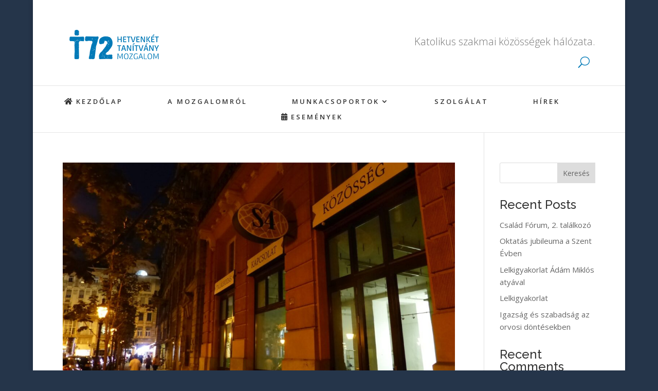

--- FILE ---
content_type: text/css; charset=utf-8
request_url: https://72tanitvany.hu/wp-content/themes/DMEVxDivi/style.css?ver=4.27.4
body_size: -89
content:
/*======================================
Theme Name: DMEV x Divi
Theme URI: https://divicake.com/
Description: DMEV x Divi
Version: 1.0
Author: DMEV
Author URI: https://darvasmarton.hu
Template: Divi
======================================*/


/* You can add your own CSS styles here. Use !important to overwrite styles if needed. */

--- FILE ---
content_type: text/css; charset=utf-8
request_url: https://72tanitvany.hu/wp-content/et-cache/global/et-divi-customizer-global.min.css?ver=1732959037
body_size: 1532
content:
body,.et_pb_column_1_2 .et_quote_content blockquote cite,.et_pb_column_1_2 .et_link_content a.et_link_main_url,.et_pb_column_1_3 .et_quote_content blockquote cite,.et_pb_column_3_8 .et_quote_content blockquote cite,.et_pb_column_1_4 .et_quote_content blockquote cite,.et_pb_blog_grid .et_quote_content blockquote cite,.et_pb_column_1_3 .et_link_content a.et_link_main_url,.et_pb_column_3_8 .et_link_content a.et_link_main_url,.et_pb_column_1_4 .et_link_content a.et_link_main_url,.et_pb_blog_grid .et_link_content a.et_link_main_url,body .et_pb_bg_layout_light .et_pb_post p,body .et_pb_bg_layout_dark .et_pb_post p{font-size:15px}.et_pb_slide_content,.et_pb_best_value{font-size:17px}body{color:#747474}h1,h2,h3,h4,h5,h6{color:#333333}.container,.et_pb_row,.et_pb_slider .et_pb_container,.et_pb_fullwidth_section .et_pb_title_container,.et_pb_fullwidth_section .et_pb_title_featured_container,.et_pb_fullwidth_header:not(.et_pb_fullscreen) .et_pb_fullwidth_header_container{max-width:1440px}.et_boxed_layout #page-container,.et_boxed_layout.et_non_fixed_nav.et_transparent_nav #page-container #top-header,.et_boxed_layout.et_non_fixed_nav.et_transparent_nav #page-container #main-header,.et_fixed_nav.et_boxed_layout #page-container #top-header,.et_fixed_nav.et_boxed_layout #page-container #main-header,.et_boxed_layout #page-container .container,.et_boxed_layout #page-container .et_pb_row{max-width:1600px}a{color:#0079b7}#footer-widgets .footer-widget li:before{top:9.75px}@media only screen and (min-width:981px){.et_header_style_left #et-top-navigation,.et_header_style_split #et-top-navigation{padding:45px 0 0 0}.et_header_style_left #et-top-navigation nav>ul>li>a,.et_header_style_split #et-top-navigation nav>ul>li>a{padding-bottom:45px}.et_header_style_split .centered-inline-logo-wrap{width:90px;margin:-90px 0}.et_header_style_split .centered-inline-logo-wrap #logo{max-height:90px}.et_pb_svg_logo.et_header_style_split .centered-inline-logo-wrap #logo{height:90px}.et_header_style_centered #top-menu>li>a{padding-bottom:16px}.et_header_style_slide #et-top-navigation,.et_header_style_fullscreen #et-top-navigation{padding:36px 0 36px 0!important}.et_header_style_centered #main-header .logo_container{height:90px}#logo{max-height:80%}.et_pb_svg_logo #logo{height:80%}}@media only screen and (min-width:1800px){.et_pb_row{padding:36px 0}.et_pb_section{padding:72px 0}.single.et_pb_pagebuilder_layout.et_full_width_page .et_post_meta_wrapper{padding-top:108px}.et_pb_fullwidth_section{padding:0}}h1,h1.et_pb_contact_main_title,.et_pb_title_container h1{font-size:28px}h2,.product .related h2,.et_pb_column_1_2 .et_quote_content blockquote p{font-size:24px}h3{font-size:20px}h4,.et_pb_circle_counter h3,.et_pb_number_counter h3,.et_pb_column_1_3 .et_pb_post h2,.et_pb_column_1_4 .et_pb_post h2,.et_pb_blog_grid h2,.et_pb_column_1_3 .et_quote_content blockquote p,.et_pb_column_3_8 .et_quote_content blockquote p,.et_pb_column_1_4 .et_quote_content blockquote p,.et_pb_blog_grid .et_quote_content blockquote p,.et_pb_column_1_3 .et_link_content h2,.et_pb_column_3_8 .et_link_content h2,.et_pb_column_1_4 .et_link_content h2,.et_pb_blog_grid .et_link_content h2,.et_pb_column_1_3 .et_audio_content h2,.et_pb_column_3_8 .et_audio_content h2,.et_pb_column_1_4 .et_audio_content h2,.et_pb_blog_grid .et_audio_content h2,.et_pb_column_3_8 .et_pb_audio_module_content h2,.et_pb_column_1_3 .et_pb_audio_module_content h2,.et_pb_gallery_grid .et_pb_gallery_item h3,.et_pb_portfolio_grid .et_pb_portfolio_item h2,.et_pb_filterable_portfolio_grid .et_pb_portfolio_item h2{font-size:16px}h5{font-size:14px}h6{font-size:13px}.et_pb_slide_description .et_pb_slide_title{font-size:42px}.et_pb_gallery_grid .et_pb_gallery_item h3,.et_pb_portfolio_grid .et_pb_portfolio_item h2,.et_pb_filterable_portfolio_grid .et_pb_portfolio_item h2,.et_pb_column_1_4 .et_pb_audio_module_content h2{font-size:14px}	h1,h2,h3,h4,h5,h6{font-family:'Raleway',Helvetica,Arial,Lucida,sans-serif}body,input,textarea,select{font-family:'Open Sans',Helvetica,Arial,Lucida,sans-serif}figure.alignleft{margin:0 25px 0 0}.wp-element-button{background:#3e7ccc;border-radius:0!important;width:40%;margin:25px;padding:10px!important;transition:all .2s}.wp-element-button:hover{background:#2d69b6;color:#fff}@media screen and (max-width:480px){.wp-element-button{width:90%}}#fomenu .m-home:before{font-family:"Font Awesome 5 Free";font-weight:900;content:"\f015";color:#333333;padding-right:.5em}#fomenu .m-event:before{font-family:"Font Awesome 5 Free";font-weight:900;content:"\f073";color:#333333;padding-right:.5em}.et_pb_slide_description{padding:20px 50px 20px 50px!important}#idezetek a{pointer-events:none}#idezetek p{padding-top:35px}.wpex.horizontal-timeline.ex-multi-item .extl-hoz-sbs.style-7 .extl-sbd-details{border-left:10px solid #3f7ccd}.wpex.horizontal-timeline .extl-hoz-sbs .tl-ifdate span{font-size:18px}.wpex.horizontal-timeline .extl-hoz-sbs h2 a,.wpex.horizontal-timeline .wpex-timeline-label h2{font-family:'Raleway',Helvetica,Arial,Lucida,sans-serif;font-weight:600;font-size:18px;line-height:0;text-transform:none!important}@media screen and (max-width:480px){.wpex.horizontal-timeline .extl-hoz-sbs h2 a,.wpex.horizontal-timeline .wpex-timeline-label h2{font-size:13.5px!important}}.extl-hoz-sbd-ct{display:none}.wpex.horizontal-timeline.ex-multi-item .extl-sbd-details .wptl-readmore,.wpex.horizontal-timeline.ex-multi-item .horizontal-nav li .wptl-readmore{display:none}.wpex.horizontal-timeline.ex-multi-item .extl-hoz-sbs{padding:0px 0}.poszt-tartalom ul,.entry-content ul,.et-l--body ul,.et-l--footer ul,.et-l--header ul{padding:0}.poszt-tartalom blockquote{background-color:#f6f6f6;padding:20px}.poszt-tartalom blockquote h1,h2,h3,h4,h5,h6{font-style:normal}.f-ikon{color:#fff;background-color:#333;border-color:#333;border-radius:50%;text-align:center}#mobilmenu ul.sub-menu li{padding-left:15px}@media screen and (max-width:480px){#page-container{padding:0!important;width:100%!important}}h2,h3,h4,h5,h6{margin-top:0.2em;margin-bottom:0.2em}blockquote{line-height:2;margin:30px 40px}div.ex_s_lick-track{transform:translate3d(-720px,0px,0px)}div.wptl-social-share{display:none}h3.lb-title+span{display:none!important}h3.lb-title{text-transform:lowercase!important;font-size:32px!important}h3.lb-title:first-letter{text-transform:capitalize!important}div.lb-info p,div.lb-info a{font-size:17px!important}.wpex.horizontal-timeline.tlml-arrow-top .ex_s_lick-prev{color:#3f7ccd}.et_boxed_layout #page-container{max-width:1440px!important}div.et_pb_menu__search form{border:2px solid #027ab7;padding:5px;border-radius:15px}

--- FILE ---
content_type: text/css; charset=utf-8
request_url: https://72tanitvany.hu/wp-content/et-cache/6764/et-core-unified-cpt-deferred-6764.min.css?ver=1732960306
body_size: 470
content:
.et_pb_section_0_tb_header.et_pb_section{background-color:#f7f7f7!important}.et_pb_code_1_tb_header,.et_pb_code_2_tb_header,.et_pb_section_4_tb_header{display:none!important}.et_pb_section_2_tb_header{border-top-color:#e5e5e5;border-bottom-color:#e5e5e5;border-bottom-width:1px}.et_pb_section_2_tb_header.et_pb_section{padding-top:0px;padding-bottom:0px}.et_pb_sticky.et_pb_section_2_tb_header{box-shadow:rgb(0 0 0 / 12%) 0 4px 3px -3px}.et_pb_row_3_tb_header.et_pb_row{padding-top:15px!important;padding-bottom:15px!important;padding-top:15px;padding-bottom:15px}.et_pb_row_3_tb_header,body.et_boxed_layout #page-container .et_pb_row_3_tb_header.et_pb_row,body.et_boxed_layout.et_pb_pagebuilder_layout.single #page-container #et-boc .et-l .et_pb_row_3_tb_header.et_pb_row,body.et_boxed_layout.et_pb_pagebuilder_layout.single.et_full_width_page #page-container #et-boc .et-l .et_pb_row_3_tb_header.et_pb_row,body.et_boxed_layout.et_pb_pagebuilder_layout.single.et_full_width_portfolio_page #page-container #et-boc .et-l .et_pb_row_3_tb_header.et_pb_row{width:95%}.et_pb_menu_2_tb_header.et_pb_menu ul li a{font-weight:600;text-transform:uppercase;font-size:13px;color:#333333!important;letter-spacing:3px;transition:color 300ms ease 0ms}.et_pb_menu_2_tb_header.et_pb_menu ul li:hover>a,.et_pb_menu_2_tb_header.et_pb_menu ul li.current-menu-item a{color:#3f7ccd!important}.et_pb_menu_2_tb_header.et_pb_menu{background-color:#ffffff}.et_pb_menu_2_tb_header.et_pb_menu .et-menu-nav li a{margin-right:65px}.et_pb_menu_2_tb_header.et_pb_menu .et-menu-nav li ul.sub-menu a{font-size:14px;font-weight:300;text-transform:capitalize;padding:10px;line-height:1.3em;letter-spacing:0px;border-bottom:1px solid #cad2d9}.et_pb_menu_2_tb_header.et_pb_menu .et_mobile_menu,.et_pb_menu_2_tb_header.et_pb_menu .et_mobile_menu ul,.et_pb_menu_2_tb_header.et_pb_menu .nav li ul{background-color:#ffffff!important}.et_pb_menu_2_tb_header.et_pb_menu nav>ul>li>a:hover{opacity:1}.et_pb_menu_2_tb_header .et_pb_menu_inner_container>.et_pb_menu__logo-wrap,.et_pb_menu_2_tb_header .et_pb_menu__logo-slot{width:auto;max-width:100%}.et_pb_menu_2_tb_header .et_pb_menu_inner_container>.et_pb_menu__logo-wrap .et_pb_menu__logo img,.et_pb_menu_2_tb_header .et_pb_menu__logo-slot .et_pb_menu__logo-wrap img{height:auto;max-height:none}.et_pb_menu_2_tb_header .mobile_nav .mobile_menu_bar:before,.et_pb_menu_2_tb_header .et_pb_menu__icon.et_pb_menu__search-button,.et_pb_menu_2_tb_header .et_pb_menu__icon.et_pb_menu__close-search-button,.et_pb_menu_2_tb_header .et_pb_menu__icon.et_pb_menu__cart-button{color:#7EBEC5}@media only screen and (max-width:980px){.et_pb_section_2_tb_header{border-top-color:#e5e5e5;border-bottom-color:#e5e5e5;border-bottom-width:1px}}@media only screen and (min-width:768px) and (max-width:980px){.et_pb_section_2_tb_header{display:none!important}}@media only screen and (max-width:767px){.et_pb_section_2_tb_header{border-top-color:#e5e5e5;border-bottom-color:#e5e5e5;border-bottom-width:1px;display:none!important}}

--- FILE ---
content_type: text/css; charset=utf-8
request_url: https://72tanitvany.hu/wp-content/et-cache/6825/et-core-unified-cpt-deferred-6825.min.css?ver=1732960306
body_size: 492
content:
.et-vert-menu .et_pb_menu__menu>nav>ul{flex-direction:column;margin-left:0px!important;margin-right:0px!important;width:100%}.dl-v-menu .et_pb_menu_inner_container,.dl-v-menu .et_pb_menu__wrap,.dl-v-menu .et_pb_menu__menu,.dl-v-menu.et_pb_menu .et_pb_menu__menu>nav,.dl-v-menu.et_pb_menu .et_pb_menu__menu>nav>ul{display:block}.dl-v-menu .et_mobile_nav_menu{display:none}.et_pb_section_0_tb_footer.et_pb_section{background-color:#2c2d2f!important}.et_pb_text_1_tb_footer h2,.et_pb_text_0_tb_footer h2,.et_pb_text_2_tb_footer h2,.et_pb_text_3_tb_footer h2{font-weight:300;text-transform:uppercase;font-size:18px}.et_pb_menu_0_tb_footer.et_pb_menu ul li a,.et_pb_menu_1_tb_footer.et_pb_menu ul li a{color:#bfbfbf!important;line-height:1.4em;transition:color 300ms ease 0ms}.et_pb_menu_0_tb_footer.et_pb_menu ul li:hover>a,.et_pb_text_4_tb_footer.et_pb_text a:hover,.et_pb_menu_1_tb_footer.et_pb_menu ul li:hover>a{color:#3f7ccd!important}.et_pb_menu_0_tb_footer{padding-left:0px;margin-left:-10px!important}.et_pb_menu_1_tb_footer.et_pb_menu ul li.current-menu-item a,.et_pb_menu_0_tb_footer.et_pb_menu ul li.current-menu-item a{color:#FFFFFF!important}.et_pb_menu_0_tb_footer.et_pb_menu .et_mobile_menu,.et_pb_menu_0_tb_footer.et_pb_menu .et_mobile_menu ul,.et_pb_menu_0_tb_footer.et_pb_menu .nav li ul,.et_pb_menu_1_tb_footer.et_pb_menu .nav li ul,.et_pb_menu_1_tb_footer.et_pb_menu .et_mobile_menu,.et_pb_menu_1_tb_footer.et_pb_menu .et_mobile_menu ul{background-color:#ffffff!important}.et_pb_menu_0_tb_footer.et_pb_menu nav>ul>li>a:hover,.et_pb_menu_1_tb_footer.et_pb_menu nav>ul>li>a:hover{opacity:1}.et_pb_menu_1_tb_footer .et_pb_menu_inner_container>.et_pb_menu__logo-wrap,.et_pb_menu_1_tb_footer .et_pb_menu__logo-slot,.et_pb_menu_0_tb_footer .et_pb_menu_inner_container>.et_pb_menu__logo-wrap,.et_pb_menu_0_tb_footer .et_pb_menu__logo-slot{width:auto;max-width:100%}.et_pb_menu_0_tb_footer .et_pb_menu_inner_container>.et_pb_menu__logo-wrap .et_pb_menu__logo img,.et_pb_menu_0_tb_footer .et_pb_menu__logo-slot .et_pb_menu__logo-wrap img,.et_pb_menu_1_tb_footer .et_pb_menu_inner_container>.et_pb_menu__logo-wrap .et_pb_menu__logo img,.et_pb_menu_1_tb_footer .et_pb_menu__logo-slot .et_pb_menu__logo-wrap img{height:auto;max-height:none}.et_pb_menu_1_tb_footer .et_pb_menu__icon.et_pb_menu__cart-button,.et_pb_menu_1_tb_footer .et_pb_menu__icon.et_pb_menu__search-button,.et_pb_menu_1_tb_footer .et_pb_menu__icon.et_pb_menu__close-search-button,.et_pb_menu_1_tb_footer .mobile_nav .mobile_menu_bar:before,.et_pb_menu_0_tb_footer .et_pb_menu__icon.et_pb_menu__cart-button,.et_pb_menu_0_tb_footer .et_pb_menu__icon.et_pb_menu__search-button,.et_pb_menu_0_tb_footer .et_pb_menu__icon.et_pb_menu__close-search-button,.et_pb_menu_0_tb_footer .mobile_nav .mobile_menu_bar:before{color:#7EBEC5}.et_pb_text_1_tb_footer.et_pb_text{color:#8c8989!important}.et_pb_text_1_tb_footer.et_pb_text a{color:#FFFFFF!important;transition:color 300ms ease 0ms}.et_pb_text_1_tb_footer.et_pb_text a:hover{color:#397ccd!important}.et_pb_menu_1_tb_footer{padding-top:1px;padding-left:0px;margin-left:-10px!important}.et_pb_text_4_tb_footer.et_pb_text a{color:#bfbfbf!important;transition:color 300ms ease 0ms}.et_pb_section_1_tb_footer{border-top-width:1px;border-top-color:#404042}.et_pb_section_1_tb_footer.et_pb_section{padding-top:0px;padding-bottom:0px;background-color:#2c2d2f!important}.et_pb_text_5_tb_footer{font-size:13px;margin-bottom:-1px!important}.et_pb_text_5_tb_footer.et_pb_text a{color:#afafaf!important;transition:color 300ms ease 0ms}.et_pb_text_5_tb_footer.et_pb_text a:hover,.et_pb_text_6_tb_footer.et_pb_text a:hover{color:#367ccd!important}.et_pb_text_6_tb_footer{font-size:13px;margin-top:3px!important}.et_pb_text_6_tb_footer.et_pb_text a{color:#757575!important;transition:color 300ms ease 0ms}@media only screen and (max-width:980px){.et_pb_section_1_tb_footer{border-top-width:1px;border-top-color:#404042}}@media only screen and (max-width:767px){.et_pb_section_1_tb_footer{border-top-width:1px;border-top-color:#404042}}

--- FILE ---
content_type: text/javascript; charset=utf-8
request_url: https://72tanitvany.hu/wp-content/plugins/divi-machine/js/frontend-general.min.js?ver=6.2.1
body_size: 4046
content:
function nitroThumb(t){return('<img src="'+document.getElementById(t).getAttribute("data-thumb")+'" alt="'+document.getElementById(t).getAttribute("data-thumbalt")+'">').replace("ID",t)+'<a href="#" class="et_pb_video_play"></a>'}function machineYoutubeFrame(t){t.preventDefault();var e=document.createElement("iframe");e.setAttribute("src","https://www.youtube.com/embed/"+this.dataset.id+"?autoplay=1&mute=1"),e.setAttribute("frameborder","0"),e.setAttribute("allowfullscreen","1"),e.setAttribute("allow","autoplay; fullscreen");var a=document.createElement("div");a.className="fluid-width-video-wrapper",a.style.paddingTop="56.25%",e.style.position="absolute",e.style.top="0",a.appendChild(e),this.parentNode.replaceWith(a)}function machineVimeoFrame(t){t.preventDefault();var e=document.createElement("iframe");e.setAttribute("src","https://www.youtube.com/embed/ID?autoplay=1&mute=1".replace("ID",this.dataset.id)),e.setAttribute("frameborder","0"),e.setAttribute("allowfullscreen","1"),e.setAttribute("allowfullscreen","1"),this.parentNode.replaceChild(e,this)}function initializeVideoListeners(){var t,e,a=document.getElementsByClassName("de_demach_youtube_listener");for(e=0;e<a.length;e++)(t=document.createElement("div")).setAttribute("data-id",a[e].dataset.id),t.innerHTML=nitroThumb(a[e].dataset.id),t.onclick=machineYoutubeFrame,a[e].appendChild(t);for(e=0,a=document.getElementsByClassName("de_demach_vimeo_listener");e<a.length;e++)(t=document.createElement("div")).setAttribute("data-id",a[e].dataset.id),t.innerHTML=nitroThumb(a[e].dataset.id),t.onclick=machineVimeoFrame,a[e].appendChild(t)}function get_post_popup(){if(jQuery(".dmach-popup").remove(),jQuery(".show_modal").length>0){var t=jQuery(".show_modal").eq(0).attr("data-modal-style"),e=[],a=[],i=[],s=jQuery(".show_modal").eq(0).closest(".divi-filter-archive-loop").attr("data-posttype");jQuery(".show_modal").each(function(){var t=jQuery(this).attr("data-id"),s=jQuery(this).attr("data-modal-layout"),o=jQuery(this).attr("data-modal-postype"),d=a.indexOf(s);-1!=d?e[d].push(t):(a.push(s),i.push(o),e.push([t]))}),jQuery(".et-l--body").length?jQuery(".et-l--body").append('<div id="dmach-modal-wrapper" class="'+t+' loading"><div id="loading-modal" modallayout-id="" modaldata-id="" class="dmach-popup"><div class="post-modal-cont"><div class="modal-close"></div><div class="et_pb_section"><div class="et_pb_row"><div class="et_pb_column et_pb_column_4_4"><div class="filtered-posts-loading load-3"><span class="line"></span><span class="line"></span><span class="line"></span></div></div></div></div></div></div></div>'):jQuery("#page-container").append('<div id="dmach-modal-wrapper" class="'+t+' loading"><div id="loading-modal" modallayout-id="" modaldata-id="" class="dmach-popup"><div class="post-modal-cont"><div class="modal-close"></div><div class="et_pb_section"><div class="et_pb_row"><div class="et_pb_column et_pb_column_4_4"><div class="filtered-posts-loading load-3"><span class="line"></span><span class="line"></span><span class="line"></span></div></div></div></div></div></div></div>');var o={action:"divi_filter_get_post_modal_ajax_handler",security:filter_ajax_object.security,post_ids:JSON.stringify(e),post_type:s,modal_layout:JSON.stringify(a),modal_postype:JSON.stringify(i)};jQuery("body").addClass("hide_update_content_modal"),jQuery(".show_modal").click(function(t){t.preventDefault(),t.stopPropagation(),"off"==jQuery(this).attr("update_content_show_start")&&jQuery("body").removeClass("hide_update_content_modal");var e=jQuery(this).attr("data-id"),a=jQuery(this).attr("loading_animation_color"),i=jQuery(this).attr("modal_type"),s=jQuery(this).attr("data-modal-layout");if("update_content"==i){jQuery(".dmach_content_update").each(function(){jQuery(this).hide(),jQuery(this).removeClass("open")}),jQuery("#post-modal-"+s+"-"+e).length?jQuery("#post-modal-"+s+"-"+e).addClass("open"):(jQuery("#loading-modal").attr("modaldata-id",e),jQuery("#loading-modal").attr("modallayout-id",s),jQuery("#loading-modal").addClass("open"));var o=jQuery(".dmach_content_update_cont"),d=parseInt("0px");jQuery("html, body").animate({scrollTop:o.offset().top-d},500)}else""!==a&&jQuery("#loading-modal .line").each(function(t,e){jQuery(this).css("background-color",a)}),jQuery("#post-modal-"+s+"-"+e).length?jQuery("#post-modal-"+s+"-"+e).addClass("open"):(jQuery("#loading-modal").attr("modaldata-id",e),jQuery("#loading-modal").attr("modallayout-id",s),jQuery("#loading-modal").addClass("open")),jQuery("html").css("overflow","hidden")}),jQuery.ajax({url:filter_ajax_object.ajax_url,data:o,type:"POST",dataType:"JSON",success:function(e){if(jQuery("body").find("#dmach-modal-wrapper:not(.loading)").remove(),jQuery("#loading-modal").remove(),jQuery("#dmach-modal-wrapper.loading").length||(jQuery(".et-l--body").length?jQuery(".et-l--body").append('<div id="dmach-modal-wrapper" class="'+t+'"></div>'):jQuery("#page-container").append('<div id="dmach-modal-wrapper" class="'+t+'"></div>')),jQuery(".show_modal").each(function(){var t=jQuery(this).attr("data-id"),a=jQuery(this).attr("modal_type"),i=jQuery(this).attr("update_content_pos"),s=jQuery(this).attr("data-modal-layout");if("update_content"==a?"above"==i?(jQuery(".update_content_loop .dmach-before-posts").addClass("dmach_content_update_cont"),jQuery(".update_content_loop .dmach-before-posts").append('<div id="post-modal-'+s+"-"+t+'" class="dmach_content_update"><div class="post-modal-cont">'+e.content["show_modal_"+s+"_"+t]+"</div></div>")):(jQuery(".update_content_loop .dmach-after-posts").addClass("dmach_content_update_cont"),jQuery(".update_content_loop .dmach-after-posts").append('<div id="post-modal-'+s+"-"+t+'" class="dmach_content_update"><div class="post-modal-cont">'+e.content["show_modal_"+s+"_"+t]+"</div></div>")):jQuery("#dmach-modal-wrapper").append('<div id="post-modal-'+s+"-"+t+'" class="dmach-popup"><div class="post-modal-cont"><div class="modal-close"></div>'+e.content["show_modal_"+s+"_"+t]+'<div class="dmach-nextprev-post"><div class="dmach-prev-post"></div><div class="dmach-next-post"></div></div></div></div>'),jQuery("#post-modal-"+s+"-"+t).find(".et_pb_map_container").length>0){var o={},d={};jQuery("#post-modal-"+s+"-"+t).find(".et_pb_map_container").each(function(){d[s][t]=jQuery(this),"function"!=typeof et_pb_map_init?o[s][t]=setInterval(function(){"function"==typeof et_pb_map_init&&(et_pb_map_init(d[s][t]),clearInterval(o[s][t]))},1e3):et_pb_map_init(jQuery(this))})}}),jQuery("#dmach-modal-wrapper.loading").length){var a=jQuery("#loading-modal").attr("modaldata-id"),i=jQuery("#loading-modal").attr("modallayout-id");jQuery("#dmach-modal-wrapper").removeClass("loading"),jQuery("#loading-modal").removeClass("open"),jQuery("#post-modal-"+i+"-"+a).addClass("open")}jQuery("#dmach-modal-wrapper").append(e.css_output),jQuery(".dmach-popup").each(function(){var t=jQuery(this);t.find(".et_pb_de_mach_acf_slider_containter").each(function(){var e=jQuery(this),a=e.attr("id");if(a){var i=t.find(".gallery_vars");if(i.length>0){var s=i.attr("data-gallery_vars"),o=i.attr("data-gallery_type");if(s&&(s=JSON.parse(s="{"+(s=(s=(s=s.replace(/,\s*$/,"")).replace(/,/g,", ")).replace(/'/g,'"'))+"}"),e.hasClass("slick-initialized")&&e.slick("unslick"),e.slick(s)),"gallery"===o){var d=i.attr("data-gallery_nav");if(d){(d=JSON.parse(d="{"+(d=(d=(d=d.replace(/,\s*$/,"")).replace(/,/g,", ")).replace(/'/g,'"'))+"}")).asNavFor="#"+a,d.focusOnSelect=!0;var n=t.find(".et_pb_de_mach_acf_slider_containter_nav");n.length>0&&(n.hasClass("slick-initialized")&&n.slick("unslick"),n.slick(d))}}}}})}),jQuery("#dmach-modal-wrapper .dmach-popup").each(function(t,e){jQuery(this).find(".wpcf7-form").length>0&&wpcf7.init(jQuery(this).find(".wpcf7-form"))}),"undefined"!=typeof wc_add_to_cart_variation_params&&jQuery(".variations_form").each(function(){jQuery(this).wc_variation_form()}),void 0!==$.fn.magnificPopup&&jQuery(".et_pb_de_mach_gallery_item").length>0&&jQuery(".et_pb_gallery_image a").magnificPopup({type:"image"}),jQuery.event.trigger({type:"divi_machine_modal_loaded"})}})}}function same_height_cards(){jQuery(".same-height-cards .filtered-posts").each(function(){var t=0;jQuery(".grid-col",this).each(function(){jQuery(this).height()>t&&(t=jQuery(this).height())});var e=jQuery(this).find(".et_pb_section").css("marginBottom");jQuery(".grid-col",this).height(t),jQuery(".grid-col",this).css("margin-bottom",e)})}document.addEventListener("DOMContentLoaded",function(){initializeVideoListeners()}),jQuery(document).on("divi_filter_completed",function(){initializeVideoListeners()}),jQuery(document).ready(function(t){void 0!==t.fn.magnificPopup&&t(".et_pb_de_mach_gallery_trigger").magnificPopup({type:"inline",midClick:!0}),t(document.body).on("click",".dmach-link-whole-grid-card",function(){var e=t(this).data("link-url");window.location.href=e}),main_count=Number(0),t(".dmach-search-items").each(function(e,a){main_count=Number(0),t(this).children(".et_pb_de_mach_search_posts_item").each(function(e,a){(main_count+=Number(t(this).find(".search_filter_cont").attr("data-count")))>="100"&&(t(this).addClass("last-item"),main_count=Number(0))})}),t(".search_filter_cont").removeClass("hidden"),t(".button_container").removeClass("hidden"),t("#select_post_types").on("change",function(){var e=this.value;t("#search_post_type").val(e)});var e=t(".filtered-posts").attr("data-columns");t(".filtered-posts").find(".et_pb_column").addClass(e),t(window).click(function(){t(".et_pb_de_mach_search_posts_item").removeClass("visible")}),t(".et_pb_de_mach_search_posts_item").click(function(t){t.stopPropagation()}),t(".dmach-filer-toggle .et_pb_contact_field_options_title ").click(function(e){t(this).closest(".et_pb_de_mach_search_posts_item").hasClass("visible")?t(".et_pb_de_mach_search_posts_item").removeClass("visible"):(t(".et_pb_de_mach_search_posts_item").removeClass("visible"),t(this).closest(".et_pb_de_mach_search_posts_item").addClass("visible"))}),t(".dmach-tag-cloud a").click(function(e){var a=t(this).attr("class").match(/tag-link-[\w-]*\b/);t(this).closest(".dmach-tag-cloud").find("select").val(a),t(this).closest(".dmach-tag-cloud").find("select").trigger("change")}),get_post_popup()}),jQuery(document).on("click",".dmach-popup .modal-close",function(t){t.preventDefault(),jQuery(this).closest(".dmach-popup").removeClass("open"),jQuery("html").css("overflow","auto"),jQuery("a").css("pointer-events","none"),setTimeout(function(){jQuery("a").css("pointer-events","")},100)}),jQuery(document).on("touchstart click",".dmach-popup",function(){jQuery(this).closest(".dmach-popup").removeClass("open"),jQuery("html").css("overflow","auto"),jQuery("a").css("pointer-events","none"),setTimeout(function(){jQuery("a").css("pointer-events","")},100)}),jQuery(document).on("touchstart click",".post-modal-cont",function(t){t.stopPropagation()}),jQuery(document).on("touchstart click",".dmach-next-post",function(t){jQuery(this).closest(".dmach-popup").next(".dmach-popup").length?(jQuery(this).closest(".dmach-popup").removeClass("open"),jQuery(this).closest(".dmach-popup").next(".dmach-popup").addClass("open")):(jQuery(this).closest(".dmach-popup").removeClass("open"),jQuery("html").css("overflow","auto"))}),jQuery(document).on("touchstart click",".dmach-prev-post",function(t){jQuery(this).closest(".dmach-popup").prev(".dmach-popup").length?(jQuery(this).closest(".dmach-popup").removeClass("open"),jQuery(this).closest(".dmach-popup").prev(".dmach-popup").addClass("open")):(jQuery(this).closest(".dmach-popup").removeClass("open"),jQuery("html").css("overflow","auto"))}),jQuery(document).ready(function(t){t("span.hidethis").each(function(){var e=t(this).attr("data-hide_option");if(void 0!==e){if("hide_parent_row"==e)t(this).parents(".et_section_specialty").length?(t(this).closest(".et_pb_row_inner").hide(),t(this).closest(".et_pb_row_inner").addClass("hidethis")):(t(this).closest(".et_pb_row").hide(),t(this).closest(".et_pb_row").addClass("hidethis"));else if("hide_parent_section"==e)t(this).closest(".et_pb_section").hide(),t(this).closest(".et_pb_section").addClass("hidethis");else if("hide_element"==e){var a=t(this).attr("data-hide_target"),i=t(this).attr("data-hide_target_in_section");void 0!==i&&"on"==i?(t(this).closest(".et_pb_section").find(a).hide(),t(this).closest(".et_pb_section").find(a).addClass("hidethis"),(a.indexOf("grid-item")>-1||a.indexOf("grid-col")>-1||a.indexOf("dmach-grid-item")>-1)&&(t(this).closest(".grid-item, .grid-col, .dmach-grid-item").hide(),t(this).closest(".grid-item, .grid-col, .dmach-grid-item").addClass("hidethis"))):(t(a).hide(),t(a).addClass("hidethis"))}}}),jQuery(document).on("divi_filter_completed",function(){jQuery("span.hidethis").each(function(){var e=jQuery(this).attr("data-hide_option");if(void 0!==e){if("hide_parent_row"==e)t(this).parents(".et_section_specialty").length?(t(this).closest(".et_pb_row_inner").hide(),t(this).closest(".et_pb_row_inner").addClass("hidethis")):(t(this).closest(".et_pb_row").hide(),t(this).closest(".et_pb_row").addClass("hidethis"));else if("hide_parent_section"==e)t(this).closest(".et_pb_section").hide(),t(this).closest(".et_pb_section").addClass("hidethis");else if("hide_element"==e){var a=t(this).attr("data-hide_target"),i=t(this).attr("data-hide_target_in_section");void 0!==i&&"on"==i?(t(this).closest(".et_pb_section").find(a).hide(),t(this).closest(".et_pb_section").find(a).addClass("hidethis"),(a.indexOf("grid-item")>-1||a.indexOf("grid-col")>-1||a.indexOf("dmach-grid-item")>-1)&&(t(this).closest(".grid-item, .grid-col, .dmach-grid-item").hide(),t(this).closest(".grid-item, .grid-col, .dmach-grid-item").addClass("hidethis"))):(t(a).hide(),t(a).addClass("hidethis"))}}})})}),jQuery(document).ready(function(t){var e=t(".et_pb_countdown_timer");window.et_countdown_timer=function(t){var e,a=parseInt(t.attr("data-end-timestamp"))-new Date().getTime()/1e3;days=(days=parseInt(a/86400))>0?days:0,a%=86400,hours=(hours=parseInt(a/3600))>0?hours:0,a%=3600,minutes=(minutes=parseInt(a/60))>0?minutes:0,seconds=(seconds=parseInt(a%60))>0?seconds:0;var i=t.find(".days > .value").parent(".section"),s=t.find(".hours > .value").parent(".section"),o=t.find(".minutes > .value").parent(".section"),d=t.find(".seconds > .value").parent(".section");0==days?i.hasClass("zero")||t.find(".days > .value").html("000").parent(".section").addClass("zero").next().addClass("zero"):(days_slice=days.toString().length>=3?days.toString().length:3,t.find(".days > .value").html(("000"+days).slice(-days_slice)),i.hasClass("zero")&&i.removeClass("zero").next().removeClass("zero")),0==days&&0==hours?s.hasClass("zero")||t.find(".hours > .value").html("00").parent(".section").addClass("zero").next().addClass("zero"):(t.find(".hours > .value").html(("0"+hours).slice(-2)),s.hasClass("zero")&&s.removeClass("zero").next().removeClass("zero")),0==days&&0==hours&&0==minutes?o.hasClass("zero")||t.find(".minutes > .value").html("00").parent(".section").addClass("zero").next().addClass("zero"):(t.find(".minutes > .value").html(("0"+minutes).slice(-2)),o.hasClass("zero")&&o.removeClass("zero").next().removeClass("zero")),0==days&&0==hours&&0==minutes&&0==seconds?d.hasClass("zero")||t.find(".seconds > .value").html("00").parent(".section").addClass("zero"):(t.find(".seconds > .value").html(("0"+seconds).slice(-2)),d.hasClass("zero")&&d.removeClass("zero").next().removeClass("zero"))},window.et_countdown_timer_labels=function(t){t.closest(".et_pb_column_3_8").length||t.closest(".et_pb_column_1_4").length||400>=t.children(".et_pb_countdown_timer_container").width()?(t.find(".days .label").html(t.find(".days").data("short")),t.find(".hours .label").html(t.find(".hours").data("short")),t.find(".minutes .label").html(t.find(".minutes").data("short")),t.find(".seconds .label").html(t.find(".seconds").data("short"))):(t.find(".days .label").html(t.find(".days").data("full")),t.find(".hours .label").html(t.find(".hours").data("full")),t.find(".minutes .label").html(t.find(".minutes").data("full")),t.find(".seconds .label").html(t.find(".seconds").data("full")))},e.length&&(window.et_pb_countdown_timer_init=function(e){e.each(function(){var e=t(this);et_countdown_timer_labels(e),et_countdown_timer(e),setInterval(function(){et_countdown_timer(e)},1e3)})},et_pb_countdown_timer_init(e))}),jQuery(document).ready(function(t){jQuery(document).on("divi_filter_completed",function(){var e=t(".et_pb_countdown_timer");e.length&&(window.et_pb_countdown_timer_init=function(e){e.each(function(){var e=t(this);et_countdown_timer_labels(e),et_countdown_timer(e),setInterval(function(){et_countdown_timer(e)},1e3)})},et_pb_countdown_timer_init(e));var a=t(".et_pb_tabs"),i=t("body").hasClass("et-fb");(a.length||i)&&(window.et_pb_tabs_init=function(e){var a=e.find(".et_pb_tabs_controls li");e.et_pb_simple_slider({use_controls:!1,use_arrows:!1,slide:".et_pb_all_tabs > div",tabs_animation:!0}).on("et_hashchange",function(e){var a=e.params,i=t("#"+e.target.id),s=a[0];i.find(".et_pb_tabs_controls li").eq(s).hasClass("et_pb_tab_active")||i.find(".et_pb_tabs_controls li").eq(s).click()}),a.click(function(){var e=t(this),a=e.closest(".et_pb_tabs").data("et_pb_simple_slider");if(a.et_animation_running)return!1;if(e.addClass("et_pb_tab_active").siblings().removeClass("et_pb_tab_active"),a.data("et_pb_simple_slider").et_slider_move_to(e.index()),e.closest(".et_pb_tabs").attr("id")){var i=[];i.push(e.closest(".et_pb_tabs").attr("id")),i.push(e.index()),et_set_hash(i=i.join(et_hash_module_param_seperator))}return!1})},window.et_pb_tabs_init(a))})}),jQuery(document).ready(function(t){function e(e,a){if(e.hasClass("loading"))return!1;var i=e.closest(".et_pb_de_mach_acf_slider "),s=i.find(".grid-item").attr("data-grid-image-ids"),o=i.find(".grid-item").attr("data-load-more-num"),d=i.find(".grid-item").attr("data-enable_lightbox"),n=i.find(".grid-item").attr("data-show_title_and_caption"),l=e.attr("data-loading_text"),c=e.text();t.ajax({url:filter_ajax_object.ajax_url,data:{action:"divi_filter_load_more_gallery_ajax_handler",data_grid_image_ids:s,data_load_more_num:o,enable_lightbox:d,show_title_and_caption:n},type:"POST",dataType:"JSON",beforeSend:function(){e.addClass("loading"),e.attr("disabled","disabled"),e.text(l)},success:function(s){if(e.removeClass("loading"),i.find(".grid-item").attr("data-grid-image-ids",s.ids),i.find(".grid-posts").append(s.content),e.text(c),0==s.data_load_more_num&&e.hide(),void 0!==t.fn.magnificPopup&&""!=s.gallery_image_urls&&!0==a){var o=t.magnificPopup.instance;t.each(s.gallery_image_urls,function(t,e){o.items.push({src:e})}),o.updateItemHTML()}}})}t(document.body).on("click",".et_pb_de_mach_load_more_button_link",function(a){var i;a.preventDefault(),e(t(this),!1)}),t(document.body).on("click",".mfp-arrow",function(a){var i,s=t(".mfp-img").attr("src"),o=t(".et_pb_gallery_items .grid-item:nth-last-child(2) img").attr("src");if(s==o){e(t(".et_pb_de_mach_load_more_button_link"),!0)}}),t(document).keydown(function(a){if(39===a.which){var i,s=t(".mfp-img").attr("src"),o=t(".et_pb_gallery_items .grid-item:nth-last-child(2) img").attr("src");if(s==o){e(t(".et_pb_de_mach_load_more_button_link"),!0)}}})});

--- FILE ---
content_type: text/javascript; charset=utf-8
request_url: https://72tanitvany.hu/wp-content/cache/min/1/wp-content/plugins/swp-timeline/assets/js/elementor-script.js?ver=1758631155
body_size: 36
content:
(function($){"use strict";var SwpTimelineSlider=function($scope){var leftArrow='<i class="far fa-arrow-alt-circle-left"></i>';var rightArrow='<i class="far fa-arrow-alt-circle-right"></i>';$('.swp-timeline-slider-1').owlCarousel({loop:!0,margin:30,nav:!0,dots:!0,smartSpeed:1500,navText:[leftArrow,rightArrow],responsive:{0:{items:1,},576:{items:1,},768:{items:2,},992:{items:3,},1200:{items:3,},}})};$(window).on("elementor/frontend/init",function(){elementorFrontend.hooks.addAction("frontend/element_ready/swp-timeline-four.default",SwpTimelineSlider);elementorFrontend.hooks.addAction("frontend/element_ready/swp-timeline-blog-three.default",SwpTimelineSlider)})})(jQuery)

--- FILE ---
content_type: text/javascript; charset=utf-8
request_url: https://72tanitvany.hu/wp-content/cache/min/1/wp-content/plugins/swp-timeline/assets/js/swp-main.js?ver=1758631155
body_size: -56
content:
(function($){"use strict";$(document).ready(function(){var leftArrow='<i class="far fa-arrow-alt-circle-left"></i>';var rightArrow='<i class="far fa-arrow-alt-circle-right"></i>';$('.swp-timeline-slider-1').owlCarousel({loop:!0,margin:30,nav:!0,dots:!0,smartSpeed:1500,navText:[leftArrow,rightArrow],responsive:{0:{items:1,},576:{items:1,},768:{items:2,},992:{items:3,},1200:{items:3,},}})})})(jQuery)